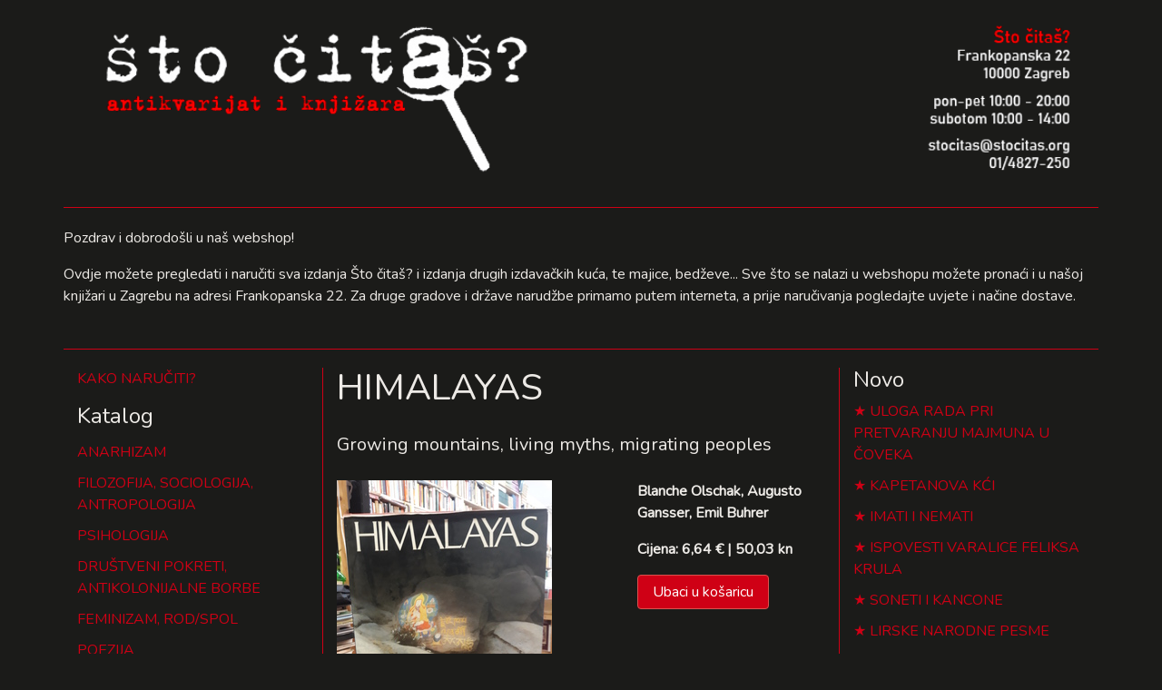

--- FILE ---
content_type: text/html; charset=utf-8
request_url: https://webshop.stocitas.org/himalayas
body_size: 2651
content:
<!DOCTYPE html>
<html>
<head>
<meta charset='UTF-8'>
<meta content='width=device-width, initial-scale=1.0, maximum-scale=1.0' name='viewport'>
<title>HIMALAYAS</title>
<meta name="csrf-param" content="authenticity_token" />
<meta name="csrf-token" content="ErVXu2NUn3StubNfSBrz/5KTHx3BAg9UziVQw0mV6tFyIDk7Wu+LteOJ1qE4hpK1U0erQPU27hmGpY98/UzZvg==" />
<link rel="stylesheet" media="all" href="/assets/application-a8185b7ff18197154d3d1ba175a1d7397b652ed8862bf131c9930930aad72115.css" data-turbolinks-track="reload" />
<link href='https://fonts.googleapis.com/css?family=Nunito&amp;subset=latin-ext' rel='stylesheet'>
<script src="/assets/application-d5f19c01431ebf0d1bc9fcca3d71bd0c3c18206629779516a66366c39a58c1a1.js" data-turbolinks-track="reload"></script>
</head>
<body>
<div class='container'>
<div class='row'>
<div class='col-12 header'>
<a href="/"><img src="/assets/sto_citas_header-ce51147dabc355f01283c2fd30557ecc39f49acae00bd0b595da2183e4a5fa13.png" alt="Sto citas header" /></a>
</div>
</div>
<div class='row'>
<div class='col-12'></div>
<p>Pozdrav i dobrodošli u naš webshop!</p>
<p>Ovdje možete pregledati i naručiti sva izdanja Što čitaš? i izdanja drugih izdavačkih kuća, te majice, bedževe... Sve što se nalazi u webshopu možete pronaći i u našoj knjižari u Zagrebu na adresi Frankopanska 22. Za druge gradove i države narudžbe primamo putem interneta, a prije naručivanja pogledajte uvjete i načine dostave.</p>
</div>
<div class='row'>
<div class='col-3'>
<p><a href="/upute">KAKO NARUČITI?</a></p>
<h4>Katalog</h4>
<ul class='list'>
<li><a href="/kategorija/anarhizam">ANARHIZAM</a></li>
<li><a href="/kategorija/filozofija-sociologija-antropologija">FILOZOFIJA, SOCIOLOGIJA, ANTROPOLOGIJA</a></li>
<li><a href="/kategorija/psihologija">PSIHOLOGIJA</a></li>
<li><a href="/kategorija/drustveni-pokreti-antikolonijalne-borbe">DRUŠTVENI POKRETI, ANTIKOLONIJALNE BORBE</a></li>
<li><a href="/kategorija/feminizam-rod-spol">FEMINIZAM, ROD/SPOL</a></li>
<li><a href="/kategorija/poezija">POEZIJA</a></li>
<li><a href="/kategorija/knjizevnost">KNJIŽEVNOST</a></li>
<li><a href="/kategorija/slikovnice-i-djecja-knjizevnost">SLIKOVNICE I DJEČJA KNJIŽEVNOST</a></li>
<li><a href="/kategorija/duhovnost-ezoterija-astrologija">DUHOVNOST, EZOTERIJA, ASTROLOGIJA</a></li>
<li><a href="/kategorija/biografije-i-putopisi">BIOGRAFIJE, PUTOPISI, KORESPONDENCIJE, MEMOARI</a></li>
<li><a href="/kategorija/umjetnost">UMJETNOST, FOTOGRAFIJA</a></li>
<li><a href="/kategorija/bilje-i-zdravlje">VRT, BILJE I ZDRAVLJE</a></li>
<li><a href="/kategorija/povijest">POVIJEST</a></li>
<li><a href="/kategorija/muzika">MUZIKA</a></li>
<li><a href="/kategorija/stripovi">ZNANOST</a></li>
<li><a href="/kategorija/kazaliste">KAZALIŠTE</a></li>
<li><a href="/kategorija/teorija-knjizevnosti">TEORIJA KNJIŽEVNOSTI, POVIJEST KNJIŽEVNOSTI</a></li>
<li><a href="/kategorija/mitologija">MITOLOGIJA</a></li>
<li><a href="/kategorija/arhitektura-urbanizam">ARHITEKTURA, URBANIZAM</a></li>
<li><a href="/kategorija/film">FILM</a></li>
<li><a href="/kategorija/znanstveno-fantasticna-knjizevnost">ZNANSTVENA FANTASTIKA / SF</a></li>
<li><a href="/kategorija/enciklopedije-i-leksikoni">ENIKLOPEDIJE, LEKSIKONI, ATLASI, KARTE, VODIČI</a></li>
<li><a href="/kategorija/uradi-sam-diy">URADI SAM/DIY</a></li>
<li><a href="/kategorija/fotografija">FOTOGRAFIJA</a></li>
<li><a href="/kategorija/stripovi-44493326-ef8c-43cc-a2ad-e9a0f75e2b21">STRIPOVI</a></li>
<li><a href="/kategorija/svastara">SVAŠTARA</a></li>
<li><a href="/kategorija/casopisi">ČASOPISI</a></li>
</ul>
<h5>
<a href="/pretraga">Pretraga</a>
</h5>
</div>
<div class='col-6 main'>
<h1>HIMALAYAS</h1>
<h5>Growing mountains, living myths, migrating peoples</h5>
<div class='row'>
<div class='col-7'>
<img src="/system/product/image/7181/large_20211125_132650.jpg" alt="Large 20211125 132650" />
</div>
<div class='col-5'>
<p>
<strong>Blanche Olschak, Augusto Gansser, Emil Buhrer</strong>
</p>
<p>
<strong>
Cijena:
6,64 € | 50,03 kn
</strong>
</p>
<p><a class="btn btn-danger add_to_cart" data-remote="true" href="/dodaj-u-kosaricu/himalayas">Ubaci u košaricu</a></p>
</div>
</div>
<div class='row'>
<div class='col-12'>
<p>
<strong><p>Izdavač: Motovun Publishing, Lucerne</p>
<p>Godina izdanja: 1987</p>
<p>Uvez: tvrdi s ovitkom</p>
<p>Stanje: dobro</p>
<p>Jezik: engleski</p></strong>
</p>
<p></p>
</div>
</div>

</div>
<div class='col-3'>
<div class='cart'>

</div>
<h4>Novo</h4>
<ul class='star'>
<li>
<a href="/uloga-rada-pri-pretvaranju-majmuna-u-coveka">ULOGA RADA PRI PRETVARANJU MAJMUNA U ČOVEKA</a>
</li>
<li>
<a href="/kapetanova-kci">KAPETANOVA KĆI</a>
</li>
<li>
<a href="/imati-i-nemati">IMATI I NEMATI</a>
</li>
<li>
<a href="/ispovesti-varalice-feliksa-krula-49acc62e-ec8e-4dc6-910e-fbdcd7b07f4d">ISPOVESTI VARALICE FELIKSA KRULA</a>
</li>
<li>
<a href="/soneti-i-kancone">SONETI I KANCONE</a>
</li>
<li>
<a href="/lirske-narodne-pesme">LIRSKE NARODNE PESME</a>
</li>
<li>
<a href="/roman-o-tristanu-i-izoldi">ROMAN O TRISTANU I IZOLDI</a>
</li>
<li>
<a href="/prica-o-sedmorici-obesenih">PRIČA O SEDMORICI OBEŠENIH</a>
</li>
<li>
<a href="/pesme-60781078-3b3f-4c52-ac15-fac85be66771">PESME</a>
</li>
<li>
<a href="/slucaj-u-huerti">SLUČAJ U HUERTI</a>
</li>
</ul>
</div>
</div>
<div class='row'>
<div class='col-3' style='text-align: right'>
<strong>Što čitaš?</strong>
<br>
Frankopanska 22
<br>
Zagreb
</div>
<div class='col-6' style='text-align: center'>
<img src="/assets/sto-citas-e6581aa964186d41dbc32e8bd9ad3533b67ba4a59270ec0940a0a01dbbce3176.png" alt="Sto citas" />
</div>
<div class='col-3'>
<strong>radno vrijeme:</strong>
<br>
pon-pet 10:00 - 20:00
<br>
subotom 10:00 - 14:00
</div>
</div>
</div>
</body>
</html>
